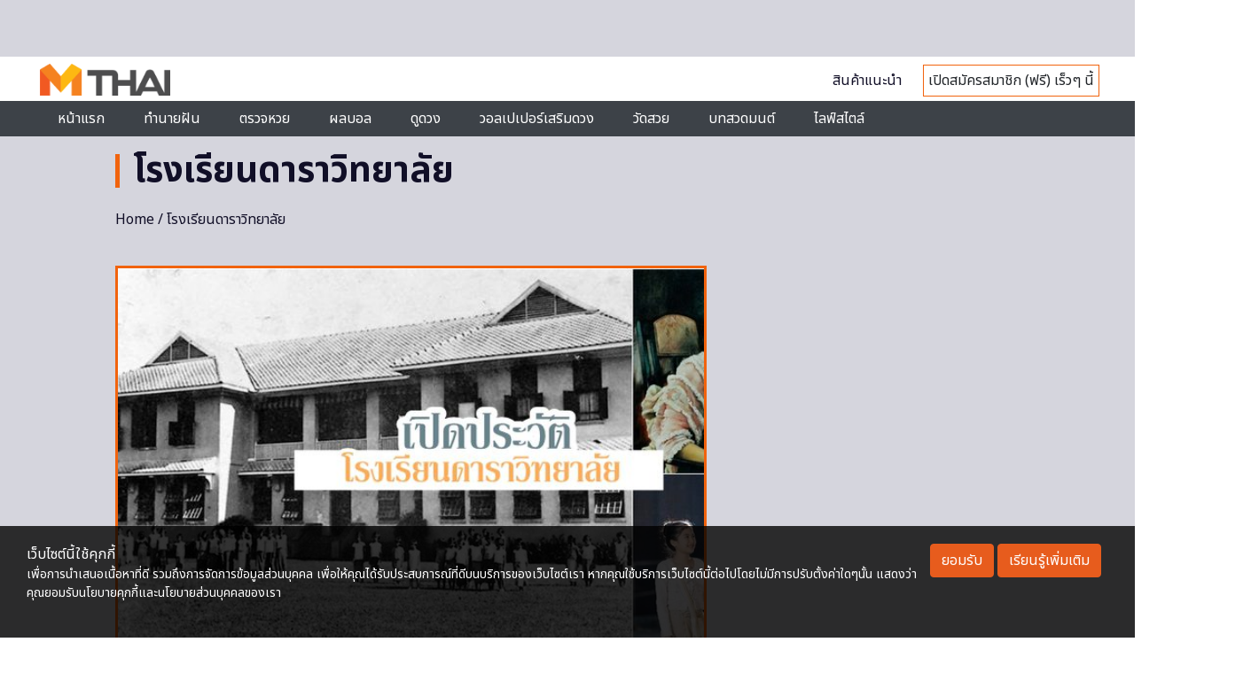

--- FILE ---
content_type: text/html; charset=utf-8
request_url: https://www.google.com/recaptcha/api2/aframe
body_size: 116
content:
<!DOCTYPE HTML><html><head><meta http-equiv="content-type" content="text/html; charset=UTF-8"></head><body><script nonce="jzMRhA5D86Jia8BxxwVHWA">/** Anti-fraud and anti-abuse applications only. See google.com/recaptcha */ try{var clients={'sodar':'https://pagead2.googlesyndication.com/pagead/sodar?'};window.addEventListener("message",function(a){try{if(a.source===window.parent){var b=JSON.parse(a.data);var c=clients[b['id']];if(c){var d=document.createElement('img');d.src=c+b['params']+'&rc='+(localStorage.getItem("rc::a")?sessionStorage.getItem("rc::b"):"");window.document.body.appendChild(d);sessionStorage.setItem("rc::e",parseInt(sessionStorage.getItem("rc::e")||0)+1);localStorage.setItem("rc::h",'1768368837750');}}}catch(b){}});window.parent.postMessage("_grecaptcha_ready", "*");}catch(b){}</script></body></html>